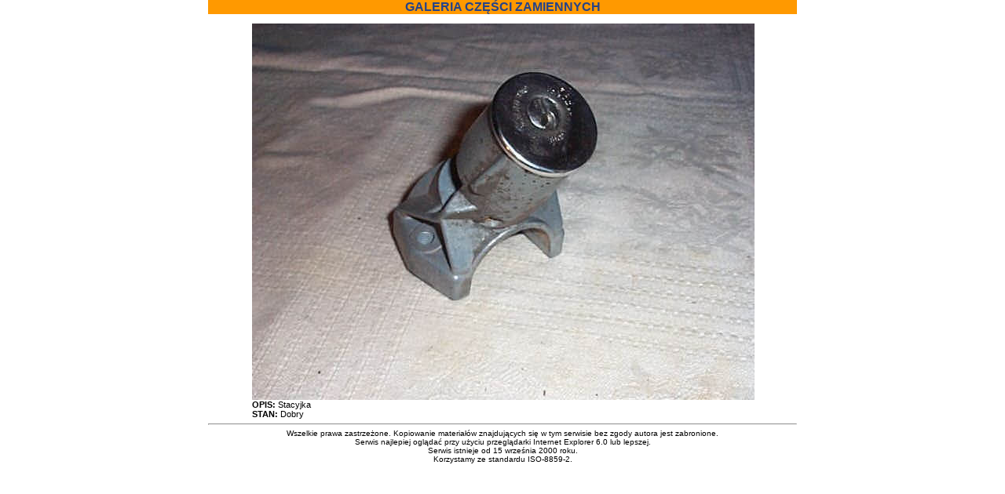

--- FILE ---
content_type: text/html
request_url: https://www.klubzastava.pl/www_htm/czesci/stacyjka.htm
body_size: 1084
content:
<HTML><HEAD><TITLE>Klub Zastava - http://zastava.c2000.pl</TITLE>
<META http-equiv=content-type content="text/html; charset=ISO-8859-2">
<META http-equiv=Pragma content=NoCache>
<META http-equiv=Expires content=0>
<META content="zastava, zastawa, yugo, 1100, 750, 1300, samochody, car, serwis, www" name=keywords>

<META content="Klub Zastava - Jedyny w Polsce klub miłośników samochodów marki Zastava" name=description>
<STYLE type=text/css>TD {
	FONT-SIZE: 11px; COLOR: #000000; FONT-FAMILY: arial, "sans-serif", "geneva ce", "helvetica ce", geneva, helvetica, lucida
}
BODY {
	FONT-SIZE: 11px; COLOR: #000000; FONT-FAMILY: arial, "sans-serif", "geneva ce", "helvetica ce", geneva, helvetica, lucida
}
#kitek {
	FONT-SIZE: 11px; COLOR: #000000; FONT-FAMILY: arial, "sans-serif", "geneva ce", "helvetica ce", geneva, helvetica, lucida
}
#sz {
	FONT-SIZE: 11px; COLOR: #000000; FONT-FAMILY: arial, "sans-serif", "geneva ce", "helvetica ce", geneva, helvetica, lucida
}
#sc {
	FONT-SIZE: 11px; COLOR: #000000; FONT-FAMILY: arial, "sans-serif", "geneva ce", "helvetica ce", geneva, helvetica, lucida
}
#d {
	FONT-SIZE: 11px; COLOR: #000000; FONT-FAMILY: arial, "sans-serif", "geneva ce", "helvetica ce", geneva, helvetica, lucida
}
#n {
	FONT-SIZE: 11px; COLOR: #000000; FONT-FAMILY: arial, "sans-serif", "geneva ce", "helvetica ce", geneva, helvetica, lucida
}
A {
	COLOR: #333399
}
A:visited {
	COLOR: #333399
}
A:hover {
	COLOR: red
}
#c {
	COLOR: red
}
#b {
	COLOR: red
}
#a {
	TEXT-DECORATION: none
}
#n {
	TEXT-DECORATION: none
}
#b {
	FONT-WEIGHT: normal; FONT-SIZE: 10px
}
#d {
	FONT-SIZE: 9px
}
#sn {
	FONT-SIZE: 13px; COLOR: #fcfcfc; BACKGROUND-REPEAT: no-repeat
}
#sc {
	FONT-SIZE: 12px
}
#j {
	FONT-SIZE: 3px
}
#ods {
	FONT-SIZE: 8px
}
#hn {
	CURSOR: hand
}
</STYLE>


</head>


<BODY bottomMargin=0 bgColor=white leftMargin=0 topMargin=0 a? marginwidth="0" 
marginheight="0">
<!-- e=0 -->
  <div align="center">
    <center>
    <table border="0" width="750" bgcolor="#FF9900" cellspacing="0" cellpadding="0">
      <tr>
        <td width="100%">
          <p align="center" style="word-spacing: 0; margin-top: 0; margin-bottom: 0"><b><font size="3" color="#254389">GALERIA
          CZĘŚCI ZAMIENNYCH</font></b></td>
      </tr>
    </table>
    </center>
  </div>
  <div align="center">
    <center>
  <table border="0" width="750" cellspacing="0" cellpadding="0">
    <tr>
      <td width="5%" align="center">
        <p style="word-spacing: 0; margin: 0"></td>
      <td width="90%" align="center">
    </center>
      &nbsp;
      <div align="center">
        <center>
        <table border="0" cellspacing="0" cellpadding="0">
          <tr>
            <td width="100%">
              <p style="word-spacing: 0; margin-top: 0; margin-bottom: 0"><img border="0" src="stacyjka.jpg" width="640" height="480"></td>
          </tr>
          <tr>
            <td width="100%">
              <p style="word-spacing: 0; margin-top: 0; margin-bottom: 0"><b>OPIS:
              </b>Stacyjka</p>
              <p style="word-spacing: 0; margin-top: 0; margin-bottom: 0"><b>STAN:</b>
              Dobry</td>
          </tr>
        </table>
        </center>
      </div>
      </td>
      <td width="5%" align="center">
        <p style="word-spacing: 0; margin: 0"></td>
    </tr>
  </table>
  </div>
  <div align="center">
    <center>
    <table border="0" width="750" cellspacing="0" cellpadding="0">
      <tr>
        <td width="100%">
          <hr>

  <p align="center" style="word-spacing: 0; margin-top: 0; margin-bottom: 0"><font size="1">Wszelkie
  prawa zastrzeżone. Kopiowanie materiałów znajdujących się w tym serwisie
  bez zgody autora jest zabronione.</font> </p>
  <p style="MARGIN-TOP: 0px; MARGIN-BOTTOM: 0px; WORD-SPACING: 0px" align="center"><font size="1">Serwis
  najlepiej oglądać przy użyciu przeglądarki Internet Explorer 6.0 lub
  lepszej.</font></p>
  <p style="MARGIN-TOP: 0px; MARGIN-BOTTOM: 0px; WORD-SPACING: 0px" align="center"><font size="1">Serwis
  istnieje od 15 września 2000 roku.</font></p>

  <p align="center" style="word-spacing: 0; margin-top: 0; margin-bottom: 0"><font size="1">Korzystamy
  ze standardu ISO-8859-2.</font> </p>
        </td>
      </tr>
    </table>
    </center>
  </div>
</BODY>
